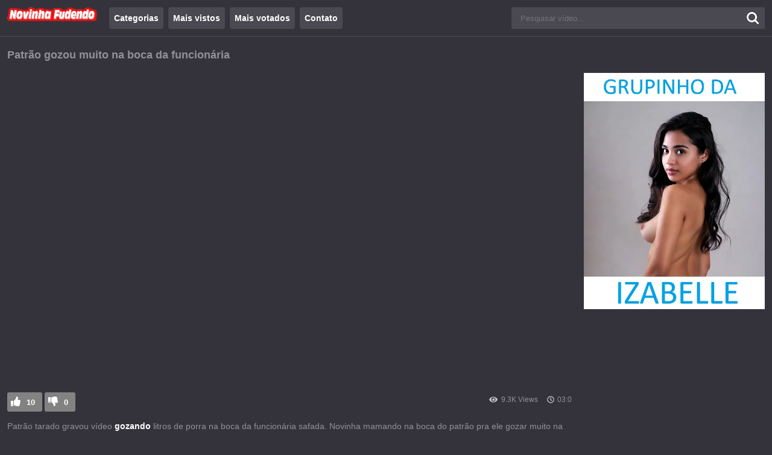

--- FILE ---
content_type: text/html; charset=UTF-8
request_url: https://novinhafudendo.com/patrao-gozou-muito-na-boca-da-funcionaria/
body_size: 9570
content:
<!DOCTYPE html>
<!--[if IE 7]><html class="ie ie7" lang="pt-BR">
<![endif]-->
<!--[if IE 8]><html class="ie ie8" lang="pt-BR">
<![endif]-->
<!--[if !(IE 7) | !(IE 8)  ]><!--><html lang="pt-BR">
<!--<![endif]--><head><script data-no-optimize="1" type="86c3fde6e6b48ae5d2818d90-text/javascript">var litespeed_docref=sessionStorage.getItem("litespeed_docref");litespeed_docref&&(Object.defineProperty(document,"referrer",{get:function(){return litespeed_docref}}),sessionStorage.removeItem("litespeed_docref"));</script> <meta name="robots" content="index, follow"/><meta charset="UTF-8" /><meta name="language" content="pt-br"><meta name="viewport" content="width=device-width"><meta name="google" value="notranslate"><meta name="format-detection" content="telephone=no"><link rel="preconnect" href="https://fonts.googleapis.com"><link rel="preconnect" href="https://fonts.gstatic.com" crossorigin><meta name='robots' content='index, follow, max-image-preview:large, max-snippet:-1, max-video-preview:-1' /><title>Patrão gozou muito na boca da funcionária - Novinha Fudendo</title><meta name="description" content="Patrão tarado gravou vídeo gozando litros de porra na boca da funcionária safada. Novinha mamando na boca do patrão pra ele gozar muito na boca no" /><link rel="canonical" href="https://novinhafudendo.com/patrao-gozou-muito-na-boca-da-funcionaria/" /><meta property="og:locale" content="pt_BR" /><meta property="og:type" content="article" /><meta property="og:title" content="Patrão gozou muito na boca da funcionária - Novinha Fudendo" /><meta property="og:description" content="Patrão tarado gravou vídeo gozando litros de porra na boca da funcionária safada. Novinha mamando na boca do patrão pra ele gozar muito na boca no" /><meta property="og:url" content="https://novinhafudendo.com/patrao-gozou-muito-na-boca-da-funcionaria/" /><meta property="og:site_name" content="Novinha Fudendo" /><meta property="article:publisher" content="https://www.facebook.com/Novinha-908678979169602/" /><meta property="article:published_time" content="2024-02-19T21:49:56+00:00" /><meta property="article:modified_time" content="2025-05-27T22:04:53+00:00" /><meta property="og:image" content="https://novinhafudendo.com/wp-content/uploads/2024/02/9385912fa2b6e1276da62ed3d73a28cb.16.jpg" /><meta property="og:image:width" content="1280" /><meta property="og:image:height" content="720" /><meta property="og:image:type" content="image/jpeg" /><meta name="author" content="Novinha Fudendo" /><meta name="twitter:card" content="summary_large_image" /><meta name="twitter:creator" content="@NovinhaSafadaaa" /><meta name="twitter:site" content="@NovinhaSafadaaa" /><meta name="twitter:label1" content="Escrito por" /><meta name="twitter:data1" content="Novinha Fudendo" /> <script type="application/ld+json" class="yoast-schema-graph">{"@context":"https://schema.org","@graph":[{"@type":"Article","@id":"https://novinhafudendo.com/patrao-gozou-muito-na-boca-da-funcionaria/#article","isPartOf":{"@id":"https://novinhafudendo.com/patrao-gozou-muito-na-boca-da-funcionaria/"},"author":{"name":"Novinha Fudendo","@id":"https://novinhafudendo.com/#/schema/person/51629b521d6e0bc39b519b711176ec7b"},"headline":"Patrão gozou muito na boca da funcionária","datePublished":"2024-02-19T21:49:56+00:00","dateModified":"2025-05-27T22:04:53+00:00","mainEntityOfPage":{"@id":"https://novinhafudendo.com/patrao-gozou-muito-na-boca-da-funcionaria/"},"wordCount":56,"commentCount":0,"publisher":{"@id":"https://novinhafudendo.com/#organization"},"image":{"@id":"https://novinhafudendo.com/patrao-gozou-muito-na-boca-da-funcionaria/#primaryimage"},"thumbnailUrl":"https://novinhafudendo.com/wp-content/uploads/2024/02/9385912fa2b6e1276da62ed3d73a28cb.16.jpg","keywords":["Boquete","Funcionaria","Patrão","Sexo Oral"],"articleSection":["Amador","Gozadas","Oral"],"inLanguage":"pt-BR","potentialAction":[{"@type":"CommentAction","name":"Comment","target":["https://novinhafudendo.com/patrao-gozou-muito-na-boca-da-funcionaria/#respond"]}]},{"@type":"WebPage","@id":"https://novinhafudendo.com/patrao-gozou-muito-na-boca-da-funcionaria/","url":"https://novinhafudendo.com/patrao-gozou-muito-na-boca-da-funcionaria/","name":"Patrão gozou muito na boca da funcionária - Novinha Fudendo","isPartOf":{"@id":"https://novinhafudendo.com/#website"},"primaryImageOfPage":{"@id":"https://novinhafudendo.com/patrao-gozou-muito-na-boca-da-funcionaria/#primaryimage"},"image":{"@id":"https://novinhafudendo.com/patrao-gozou-muito-na-boca-da-funcionaria/#primaryimage"},"thumbnailUrl":"https://novinhafudendo.com/wp-content/uploads/2024/02/9385912fa2b6e1276da62ed3d73a28cb.16.jpg","datePublished":"2024-02-19T21:49:56+00:00","dateModified":"2025-05-27T22:04:53+00:00","description":"Patrão tarado gravou vídeo gozando litros de porra na boca da funcionária safada. Novinha mamando na boca do patrão pra ele gozar muito na boca no","breadcrumb":{"@id":"https://novinhafudendo.com/patrao-gozou-muito-na-boca-da-funcionaria/#breadcrumb"},"inLanguage":"pt-BR","potentialAction":[{"@type":"ReadAction","target":["https://novinhafudendo.com/patrao-gozou-muito-na-boca-da-funcionaria/"]}]},{"@type":"ImageObject","inLanguage":"pt-BR","@id":"https://novinhafudendo.com/patrao-gozou-muito-na-boca-da-funcionaria/#primaryimage","url":"https://novinhafudendo.com/wp-content/uploads/2024/02/9385912fa2b6e1276da62ed3d73a28cb.16.jpg","contentUrl":"https://novinhafudendo.com/wp-content/uploads/2024/02/9385912fa2b6e1276da62ed3d73a28cb.16.jpg","width":1280,"height":720},{"@type":"BreadcrumbList","@id":"https://novinhafudendo.com/patrao-gozou-muito-na-boca-da-funcionaria/#breadcrumb","itemListElement":[{"@type":"ListItem","position":1,"name":"Início","item":"https://novinhafudendo.com/"},{"@type":"ListItem","position":2,"name":"Oral","item":"https://novinhafudendo.com/oral/"},{"@type":"ListItem","position":3,"name":"Patrão gozou muito na boca da funcionária"}]},{"@type":"WebSite","@id":"https://novinhafudendo.com/#website","url":"https://novinhafudendo.com/","name":"Novinha Fudendo","description":"Veja vídeos amadores de morenas que caiu na net. Assista os melhores vídeos pornô de morenas safadas fodendo e gemendo muito na pica.","publisher":{"@id":"https://novinhafudendo.com/#organization"},"alternateName":"Vídeos amadores de novinhas","potentialAction":[{"@type":"SearchAction","target":{"@type":"EntryPoint","urlTemplate":"https://novinhafudendo.com/?s={search_term_string}"},"query-input":{"@type":"PropertyValueSpecification","valueRequired":true,"valueName":"search_term_string"}}],"inLanguage":"pt-BR"},{"@type":"Organization","@id":"https://novinhafudendo.com/#organization","name":"Novinha Fudendo","url":"https://novinhafudendo.com/","logo":{"@type":"ImageObject","inLanguage":"pt-BR","@id":"https://novinhafudendo.com/#/schema/logo/image/","url":"https://novinhafudendo.com/wp-content/uploads/2020/01/05.png","contentUrl":"https://novinhafudendo.com/wp-content/uploads/2020/01/05.png","width":250,"height":40,"caption":"Novinha Fudendo"},"image":{"@id":"https://novinhafudendo.com/#/schema/logo/image/"},"sameAs":["https://www.facebook.com/Novinha-908678979169602/","https://x.com/NovinhaSafadaaa"]},{"@type":"Person","@id":"https://novinhafudendo.com/#/schema/person/51629b521d6e0bc39b519b711176ec7b","name":"Novinha Fudendo","image":{"@type":"ImageObject","inLanguage":"pt-BR","@id":"https://novinhafudendo.com/#/schema/person/image/","url":"https://novinhafudendo.com/wp-content/litespeed/avatar/4d85ac4b285a3c63159e44800f77c745.jpg?ver=1762265225","contentUrl":"https://novinhafudendo.com/wp-content/litespeed/avatar/4d85ac4b285a3c63159e44800f77c745.jpg?ver=1762265225","caption":"Novinha Fudendo"},"sameAs":["http://www.novinhafudendo.com.br/"],"url":"https://novinhafudendo.com/author/novinha-fudendo/"}]}</script> <link rel="alternate" type="application/rss+xml" title="Feed de comentários para Novinha Fudendo &raquo; Patrão gozou muito na boca da funcionária" href="https://novinhafudendo.com/patrao-gozou-muito-na-boca-da-funcionaria/feed/" /><link data-optimized="2" rel="stylesheet" href="https://novinhafudendo.com/wp-content/litespeed/css/4a80beaa89898ee650bae32af2189432.css?ver=e9820" /> <script type="litespeed/javascript" data-src="https://novinhafudendo.com/wp-includes/js/jquery/jquery.min.js" id="jquery-core-js"></script> <link rel="https://api.w.org/" href="https://novinhafudendo.com/wp-json/" /><link rel="alternate" title="JSON" type="application/json" href="https://novinhafudendo.com/wp-json/wp/v2/posts/24453" /><link rel="EditURI" type="application/rsd+xml" title="RSD" href="https://novinhafudendo.com/xmlrpc.php?rsd" /><meta name="generator" content="WordPress 6.8.3" /><link rel='shortlink' href='https://novinhafudendo.com/?p=24453' /><link rel="alternate" title="oEmbed (JSON)" type="application/json+oembed" href="https://novinhafudendo.com/wp-json/oembed/1.0/embed?url=https%3A%2F%2Fnovinhafudendo.com%2Fpatrao-gozou-muito-na-boca-da-funcionaria%2F" /><link rel="alternate" title="oEmbed (XML)" type="text/xml+oembed" href="https://novinhafudendo.com/wp-json/oembed/1.0/embed?url=https%3A%2F%2Fnovinhafudendo.com%2Fpatrao-gozou-muito-na-boca-da-funcionaria%2F&#038;format=xml" /><meta name="desenvolvedor" content="anetecnologia.com.br - skype: anetecnologia"/><meta name="onesignal" content="wordpress-plugin"/><link rel="icon" href="https://novinhafudendo.com/wp-content/uploads/2016/09/cropped-media-md-32x32.png" sizes="32x32" /><link rel="icon" href="https://novinhafudendo.com/wp-content/uploads/2016/09/cropped-media-md-192x192.png" sizes="192x192" /><link rel="apple-touch-icon" href="https://novinhafudendo.com/wp-content/uploads/2016/09/cropped-media-md-180x180.png" /><meta name="msapplication-TileImage" content="https://novinhafudendo.com/wp-content/uploads/2016/09/cropped-media-md-270x270.png" />
 <script type="litespeed/javascript" data-src="https://www.googletagmanager.com/gtag/js?id=UA-61698232-14"></script> <script type="litespeed/javascript">window.dataLayer=window.dataLayer||[];function gtag(){dataLayer.push(arguments)}
gtag('js',new Date());gtag('config','UA-61698232-14')</script> </head><body><div class="aneTemaFc315eef_B1bdb0" id="fundoMenu"></div><div class="aneTemaFc315eef_Cecec4" id="topo"><div class="aneTemaFc315eef_26c861"><div class="aneTemaFc315eef_Bd8efa">
<button type="button" class="aneTemaFc315eef_349e90" onclick="if (!window.__cfRLUnblockHandlers) return false; mostraDiv('topoMenu')" data-cf-modified-86c3fde6e6b48ae5d2818d90-=""></button><a title="Novinha Fudendo" href="https://novinhafudendo.com">
<img data-lazyloaded="1" src="[data-uri]" width="150" height="24" class="classLogoImagem" data-src="https://novinhafudendo.com/wp-content/uploads/2025/03/logo.webp" alt="Novinha Fudendo" />		 	</a><button type="button" class="aneTemaFc315eef_11e3a7" onclick="if (!window.__cfRLUnblockHandlers) return false; mostraDiv('busca')" data-cf-modified-86c3fde6e6b48ae5d2818d90-=""></button></div><div class="aneTemaFc315eef_51abaa" id="topoMenu">
<button type="button" class="aneTemaFc315eef_D2f663" onclick="if (!window.__cfRLUnblockHandlers) return false; mostraDiv('topoMenu')" data-cf-modified-86c3fde6e6b48ae5d2818d90-="">Fechar</button><div class="aneTemaFc315eef_26c861"><ul id="menu-top" class=""><li id="menu-item-26688" class="menu-item menu-item-type-post_type menu-item-object-page menu-item-26688"><a href="https://novinhafudendo.com/categorias/">Categorias</a></li><li id="menu-item-26698" class="menu-item menu-item-type-post_type menu-item-object-page menu-item-26698"><a href="https://novinhafudendo.com/mais-vistos/">Mais vistos</a></li><li id="menu-item-26701" class="menu-item menu-item-type-post_type menu-item-object-page menu-item-26701"><a href="https://novinhafudendo.com/mais-votados/">Mais votados</a></li><li id="menu-item-26695" class="menu-item menu-item-type-post_type menu-item-object-page menu-item-26695"><a href="https://novinhafudendo.com/contato/">Contato</a></li></ul></div></div><div class="aneTemaFc315eef_02e405" id="busca"><form method="get" action="https://novinhafudendo.com">
<input id="campoBusca" type="text" name="s" placeholder="Pesquisar vídeo..." value="" />
<button type="submit" class="busca-submit"><i class="fa fa-search"></i></button></form></div><div class="aneTemaFc315eef_7a2317"></div></div></div><div class="aneTemaFc315eef_0ac81c"><div class="aneTemaFc315eef_26c861"><div class="aneTemaFc315eef_D434df"><h1>Patrão gozou muito na boca da funcionária</h1></div><div class="aneTemaFc315eef_85e5a6"><div class="aneTemaFc315eef_69df27">
<iframe data-lazyloaded="1" src="about:blank" title="Patrão gozou muito na boca da funcionária" data-litespeed-src="https://novinhafudendo.com/wp-content/plugins/ane-player/player.php?v=24453" width="100%" height="400" scrolling="no" frameborder="0" allowfullscreen webkitallowfullscreen mozallowfullscreen oallowfullscreen msallowfullscreen></iframe></div><div class="aneTemaFc315eef_0c8b2e" id="votos">
<button id="like" type="button" class="aneTemaFc315eef_F311df" data-id="24453" data-tipo="1">10</button>
<button id="dislike" type="button" class="aneTemaFc315eef_8cd39c" data-id="24453" data-tipo="2">0</button></div><ul class="aneTemaFc315eef_6771f8"><li class="aneTemaFc315eef_30f3b5">9.3K Views</li><li class="aneTemaFc315eef_Ce7f9f">03:0</li></ul><div class="aneTemaFc315eef_7a2317"></div><div id="info" style=""><div class="aneTemaFc315eef_Bddfbc"><p>Patrão tarado gravou vídeo <a href="https://novinhafudendo.com/gozando/"><strong>gozando</strong></a> litros de porra na boca da funcionária safada. Novinha mamando na boca do patrão pra ele gozar muito na boca no escritório da empresa. Xvídeos caseiro de funcionária fazendo <a href="https://novinhafudendo.com/tag/boquete"><strong>boquete</strong> </a>no patrão na empresa.</p></div><div class="aneTemaFc315eef_55a792"><a class="aneTemaFc315eef_D88668" href="https://novinhafudendo.com/amador/" title="Amador">Amador</a> <a class="aneTemaFc315eef_D88668" href="https://novinhafudendo.com/gozadas/" title="Gozadas">Gozadas</a> <a class="aneTemaFc315eef_D88668" href="https://novinhafudendo.com/oral/" title="Oral">Oral</a> <a href="https://novinhafudendo.com/tag/boquete/" title="Boquete">Boquete</a> <a href="https://novinhafudendo.com/tag/funcionaria/" title="Funcionaria">Funcionaria</a> <a href="https://novinhafudendo.com/tag/patrao/" title="Patrão">Patrão</a> <a href="https://novinhafudendo.com/tag/sexo-oral/" title="Sexo Oral">Sexo Oral</a></div></div><div class="aneTemaFc315eef_7a2317"></div></div><div class="aneTemaFc315eef_9ad809"><ul class="aneTemaFc315eef_6ee6c6 post-banners"><li class=""><center>
<a href="https://novinhafudendo.com/iza" target="_blank" ><picture><source srcset="https://novinhafudendo.com/wp-content/webp-express/webp-images/uploads/2025/11/IZ.png.webp" type="image/webp"><img data-lazyloaded="1" src="[data-uri]" data-src="https://novinhafudendo.com/wp-content/uploads/2025/11/IZ.png" title="Anuncio" width="728px" height="90px" class="webpexpress-processed"></picture></a></center></li><li class=""></li></ul></div><div class="aneTemaFc315eef_7a2317"></div><div class="aneTemaFc315eef_D434df"><h2>Relacionados</h2></div><div class="aneTemaFc315eef_Bfc4dc"><div class="aneTemaFc315eef_B36ac2"><div class="aneTemaFc315eef_1a57a9">
<a href="https://novinhafudendo.com/novinha-colocando-a-lingua-pra-fora-pra-receber-gozada-na-boca/" title="Novinha colocando a lingua pra fora pra receber gozada na boca">
<span class="aneTemaFc315eef_06074d">
<picture><source srcset="https://novinhafudendo.com/wp-content/webp-express/webp-images/uploads/2020/05/Novinha-colocando-a-lingua-pra-fora-pra-receber-gozada-na-boca-234x160.jpg.webp" type="image/webp"><img data-lazyloaded="1" src="[data-uri]" width="234" height="160" data-src="https://novinhafudendo.com/wp-content/uploads/2020/05/Novinha-colocando-a-lingua-pra-fora-pra-receber-gozada-na-boca-234x160.jpg" alt="Novinha colocando a lingua pra fora pra receber gozada na boca" class="webpexpress-processed"></picture>
</span><span class="aneTemaFc315eef_6df4a9">
<span class="aneTemaFc315eef_8652f8">Novinha colocando a lingua pra fora pra receber gozada na boca</span><span class="aneTemaFc315eef_2aaf88">
<span class="aneTemaFc315eef_Dd33c0">10:07</span><span class="aneTemaFc315eef_5fd1cf">23146</span><span class="aneTemaFc315eef_F39e5e">82%</span>                        </span>
</span>
</a></div></div><div class="aneTemaFc315eef_B36ac2"><div class="aneTemaFc315eef_1a57a9">
<a href="https://novinhafudendo.com/metendo-nela-de-ladinho/" title="Metendo nela de ladinho">
<span class="aneTemaFc315eef_06074d">
<picture><source srcset="https://novinhafudendo.com/wp-content/webp-express/webp-images/uploads/2019/05/c70c998744361f5881c6fcce503e2ed7.23-234x160.jpg.webp" type="image/webp"><img data-lazyloaded="1" src="[data-uri]" width="234" height="160" data-src="https://novinhafudendo.com/wp-content/uploads/2019/05/c70c998744361f5881c6fcce503e2ed7.23-234x160.jpg" alt="Metendo nela de ladinho" class="webpexpress-processed"></picture>
</span><span class="aneTemaFc315eef_6df4a9">
<span class="aneTemaFc315eef_8652f8">Metendo nela de ladinho</span><span class="aneTemaFc315eef_2aaf88">
<span class="aneTemaFc315eef_Dd33c0">10:15</span><span class="aneTemaFc315eef_5fd1cf">24190</span><span class="aneTemaFc315eef_F39e5e">79%</span>                        </span>
</span>
</a></div></div><div class="aneTemaFc315eef_B36ac2"><div class="aneTemaFc315eef_1a57a9">
<a href="https://novinhafudendo.com/novinho-trasando-com-a-novinha-depois-da-aula/" title="Novinho trasando com a novinha depois da aula">
<span class="aneTemaFc315eef_06074d">
<picture><source srcset="https://novinhafudendo.com/wp-content/webp-express/webp-images/uploads/2019/01/59c3a5344981c3253b1dd706ed062672.2-1-234x160.jpg.webp" type="image/webp"><img data-lazyloaded="1" src="[data-uri]" width="234" height="160" data-src="https://novinhafudendo.com/wp-content/uploads/2019/01/59c3a5344981c3253b1dd706ed062672.2-1-234x160.jpg" alt="Novinho trasando com a novinha depois da aula" class="webpexpress-processed"></picture>
</span><span class="aneTemaFc315eef_6df4a9">
<span class="aneTemaFc315eef_8652f8">Novinho trasando com a novinha depois da aula</span><span class="aneTemaFc315eef_2aaf88">
<span class="aneTemaFc315eef_Dd33c0">10:00</span><span class="aneTemaFc315eef_5fd1cf">36205</span><span class="aneTemaFc315eef_F39e5e">82%</span>                        </span>
</span>
</a></div></div><div class="aneTemaFc315eef_B36ac2"><div class="aneTemaFc315eef_1a57a9">
<a href="https://novinhafudendo.com/comendo-3-novinhas-gostosa-ao-mesmo-tempo/" title="Comendo 3 novinhas gostosa ao mesmo tempo">
<span class="aneTemaFc315eef_06074d">
<picture><source srcset="https://novinhafudendo.com/wp-content/webp-express/webp-images/uploads/2016/03/b91757ee205a0f12b4d9d853f205a6e3.15-234x160.jpg.webp" type="image/webp"><img data-lazyloaded="1" src="[data-uri]" width="234" height="160" data-src="https://novinhafudendo.com/wp-content/uploads/2016/03/b91757ee205a0f12b4d9d853f205a6e3.15-234x160.jpg" alt="Comendo 3 novinhas gostosa ao mesmo tempo" class="webpexpress-processed"></picture>
</span><span class="aneTemaFc315eef_6df4a9">
<span class="aneTemaFc315eef_8652f8">Comendo 3 novinhas gostosa ao mesmo tempo</span><span class="aneTemaFc315eef_2aaf88">
<span class="aneTemaFc315eef_Dd33c0">01:21</span><span class="aneTemaFc315eef_5fd1cf">34323</span><span class="aneTemaFc315eef_F39e5e">85%</span>                        </span>
</span>
</a></div></div><div class="aneTemaFc315eef_B36ac2"><div class="aneTemaFc315eef_1a57a9">
<a href="https://novinhafudendo.com/gozando-na-boca-da-novinha-no-meio-do-mato/" title="Gozando na boca da novinha no meio do mato">
<span class="aneTemaFc315eef_06074d">
<picture><source srcset="https://novinhafudendo.com/wp-content/webp-express/webp-images/uploads/2018/12/663537474747f13c2eed6ac0be04d399.25-234x160.jpg.webp" type="image/webp"><img data-lazyloaded="1" src="[data-uri]" width="234" height="160" data-src="https://novinhafudendo.com/wp-content/uploads/2018/12/663537474747f13c2eed6ac0be04d399.25-234x160.jpg" alt="Gozando na boca da novinha no meio do mato" class="webpexpress-processed"></picture>
</span><span class="aneTemaFc315eef_6df4a9">
<span class="aneTemaFc315eef_8652f8">Gozando na boca da novinha no meio do mato</span><span class="aneTemaFc315eef_2aaf88">
<span class="aneTemaFc315eef_Dd33c0">13:40</span><span class="aneTemaFc315eef_5fd1cf">13388</span><span class="aneTemaFc315eef_F39e5e">67%</span>                        </span>
</span>
</a></div></div><div class="aneTemaFc315eef_B36ac2"><div class="aneTemaFc315eef_1a57a9">
<a href="https://novinhafudendo.com/novinha-rabuda-sentando-no-brinquedinho/" title="Novinha rabuda sentando no brinquedinho">
<span class="aneTemaFc315eef_06074d">
<picture><source srcset="https://novinhafudendo.com/wp-content/webp-express/webp-images/uploads/2017/08/011f2d51d8a745837c44e76242c5783e.3-1-234x160.jpg.webp" type="image/webp"><img data-lazyloaded="1" src="[data-uri]" width="234" height="160" data-src="https://novinhafudendo.com/wp-content/uploads/2017/08/011f2d51d8a745837c44e76242c5783e.3-1-234x160.jpg" alt="Novinha rabuda sentando no brinquedinho" class="webpexpress-processed"></picture>
</span><span class="aneTemaFc315eef_6df4a9">
<span class="aneTemaFc315eef_8652f8">Novinha rabuda sentando no brinquedinho</span><span class="aneTemaFc315eef_2aaf88">
<span class="aneTemaFc315eef_Dd33c0">08:00</span><span class="aneTemaFc315eef_5fd1cf">14864</span><span class="aneTemaFc315eef_F39e5e">100%</span>                        </span>
</span>
</a></div></div><div class="aneTemaFc315eef_B36ac2"><div class="aneTemaFc315eef_1a57a9">
<a href="https://novinhafudendo.com/irmao-flagrou-a-irma-metendo-no-mato-e-ela-ficou-brava/" title="Irmão flagrou a irmã metendo no mato e ela ficou brava">
<span class="aneTemaFc315eef_06074d">
<picture><source srcset="https://novinhafudendo.com/wp-content/webp-express/webp-images/uploads/2018/12/5ad5f8675c49486ef812398235350ea9.30-234x160.jpg.webp" type="image/webp"><img data-lazyloaded="1" src="[data-uri]" width="234" height="160" data-src="https://novinhafudendo.com/wp-content/uploads/2018/12/5ad5f8675c49486ef812398235350ea9.30-234x160.jpg" alt="Irmão flagrou a irmã metendo no mato e ela ficou brava" class="webpexpress-processed"></picture>
</span><span class="aneTemaFc315eef_6df4a9">
<span class="aneTemaFc315eef_8652f8">Irmão flagrou a irmã metendo no mato e ela ficou brava</span><span class="aneTemaFc315eef_2aaf88">
<span class="aneTemaFc315eef_Dd33c0">25:51</span><span class="aneTemaFc315eef_5fd1cf">23816</span><span class="aneTemaFc315eef_F39e5e">76%</span>                        </span>
</span>
</a></div></div><div class="aneTemaFc315eef_B36ac2"><div class="aneTemaFc315eef_1a57a9">
<a href="https://novinhafudendo.com/novinha-mijando-no-pau-enquanto-goza/" title="Novinha mijando no pau enquanto goza">
<span class="aneTemaFc315eef_06074d">
<picture><source srcset="https://novinhafudendo.com/wp-content/webp-express/webp-images/uploads/2022/04/Novinha-mijando-no-pau-enquanto-goza-1-398x256.jpg.webp" type="image/webp"><img data-lazyloaded="1" src="[data-uri]" width="398" height="256" data-src="https://novinhafudendo.com/wp-content/uploads/2022/04/Novinha-mijando-no-pau-enquanto-goza-1-398x256.jpg" alt="Novinha mijando no pau enquanto goza" class="webpexpress-processed"></picture>
</span><span class="aneTemaFc315eef_6df4a9">
<span class="aneTemaFc315eef_8652f8">Novinha mijando no pau enquanto goza</span><span class="aneTemaFc315eef_2aaf88">
<span class="aneTemaFc315eef_Dd33c0">00:45</span><span class="aneTemaFc315eef_5fd1cf">15184</span><span class="aneTemaFc315eef_F39e5e">96%</span>                        </span>
</span>
</a></div></div><div class="aneTemaFc315eef_B36ac2"><div class="aneTemaFc315eef_1a57a9">
<a href="https://novinhafudendo.com/arrombando-a-buceta-rosadinha-da-novinha/" title="Arrombando a buceta rosadinha da novinha">
<span class="aneTemaFc315eef_06074d">
<picture><source srcset="https://novinhafudendo.com/wp-content/webp-express/webp-images/uploads/2020/05/Arrobando-a-buceta-rosadinha-da-novinha-1-234x160.jpg.webp" type="image/webp"><img data-lazyloaded="1" src="[data-uri]" width="234" height="160" data-src="https://novinhafudendo.com/wp-content/uploads/2020/05/Arrobando-a-buceta-rosadinha-da-novinha-1-234x160.jpg" alt="Arrombando a buceta rosadinha da novinha" class="webpexpress-processed"></picture>
</span><span class="aneTemaFc315eef_6df4a9">
<span class="aneTemaFc315eef_8652f8">Arrombando a buceta rosadinha da novinha</span><span class="aneTemaFc315eef_2aaf88">
<span class="aneTemaFc315eef_Dd33c0">02:56</span><span class="aneTemaFc315eef_5fd1cf">16046</span><span class="aneTemaFc315eef_F39e5e">60%</span>                        </span>
</span>
</a></div></div><div class="aneTemaFc315eef_B36ac2"><div class="aneTemaFc315eef_1a57a9">
<a href="https://novinhafudendo.com/novinha-chupando-a-pica-do-padrasto-escondido-da-mae/" title="Novinha chupando a pica do padrasto escondido da mãe">
<span class="aneTemaFc315eef_06074d">
<picture><source srcset="https://novinhafudendo.com/wp-content/webp-express/webp-images/uploads/2022/05/Novinha-chupando-a-pica-do-padrasto-escondido-da-mae-1-398x256.jpg.webp" type="image/webp"><img data-lazyloaded="1" src="[data-uri]" width="398" height="256" data-src="https://novinhafudendo.com/wp-content/uploads/2022/05/Novinha-chupando-a-pica-do-padrasto-escondido-da-mae-1-398x256.jpg" alt="Novinha chupando a pica do padrasto escondido da mãe" class="webpexpress-processed"></picture>
</span><span class="aneTemaFc315eef_6df4a9">
<span class="aneTemaFc315eef_8652f8">Novinha chupando a pica do padrasto escondido da mãe</span><span class="aneTemaFc315eef_2aaf88">
<span class="aneTemaFc315eef_Dd33c0">10:06</span><span class="aneTemaFc315eef_5fd1cf">34608</span><span class="aneTemaFc315eef_F39e5e">78%</span>                        </span>
</span>
</a></div></div><div class="aneTemaFc315eef_7a2317"></div></div><div class="aneTemaFc315eef_594c84">
<a href="https://novinhafudendo.com/amador/" title="Mostrar mais vídeos relacionados">Mostrar mais vídeos &#x25BA;</a></div><div class="aneTemaFc315eef_7a2317"></div></div></div><div class="aneTemaFc315eef_F642b4"><div class="aneTemaFc315eef_26c861"><ul id="menu-rodape" class="aneTemaFc315eef_9873a2"><li id="menu-item-5979" class="menu-item menu-item-type-post_type menu-item-object-page menu-item-5979"><a href="https://novinhafudendo.com/contato/">Contato</a></li><li id="menu-item-5977" class="menu-item menu-item-type-post_type menu-item-object-page menu-item-5977"><a href="https://novinhafudendo.com/informacoes/">Informações</a></li><li id="menu-item-5978" class="menu-item menu-item-type-post_type menu-item-object-page menu-item-privacy-policy menu-item-5978"><a rel="privacy-policy" href="https://novinhafudendo.com/sobre-nos/">Sobre nós</a></li><li id="menu-item-26714" class="menu-item menu-item-type-post_type menu-item-object-page menu-item-26714"><a href="https://novinhafudendo.com/informacoes/">Informações</a></li><li id="menu-item-26715" class="menu-item menu-item-type-post_type menu-item-object-page menu-item-26715"><a href="https://novinhafudendo.com/dmca/">DMCA</a></li><li id="menu-item-26716" class="menu-item menu-item-type-post_type menu-item-object-page menu-item-26716"><a href="https://novinhafudendo.com/2257-2/">2257</a></li><li id="menu-item-26717" class="menu-item menu-item-type-post_type menu-item-object-page menu-item-26717"><a href="https://novinhafudendo.com/politica-de-privacidade/">Política de privacidade</a></li></ul><div class="aneTemaFc315eef_7a2317"></div></div></div><div class="aneTemaFc315eef_4e94c2"><div class="aneTemaFc315eef_26c861">
&copy; 2025 - <span>Novinha Fudendo</span><div class="aneTemaFc315eef_7a2317"></div></div></div> <script type="speculationrules">{"prefetch":[{"source":"document","where":{"and":[{"href_matches":"\/*"},{"not":{"href_matches":["\/wp-*.php","\/wp-admin\/*","\/wp-content\/uploads\/*","\/wp-content\/*","\/wp-content\/plugins\/*","\/wp-content\/themes\/tema-a163\/*","\/*\\?(.+)"]}},{"not":{"selector_matches":"a[rel~=\"nofollow\"]"}},{"not":{"selector_matches":".no-prefetch, .no-prefetch a"}}]},"eagerness":"conservative"}]}</script> <script data-no-optimize="1" type="86c3fde6e6b48ae5d2818d90-text/javascript">window.lazyLoadOptions=Object.assign({},{threshold:300},window.lazyLoadOptions||{});!function(t,e){"object"==typeof exports&&"undefined"!=typeof module?module.exports=e():"function"==typeof define&&define.amd?define(e):(t="undefined"!=typeof globalThis?globalThis:t||self).LazyLoad=e()}(this,function(){"use strict";function e(){return(e=Object.assign||function(t){for(var e=1;e<arguments.length;e++){var n,a=arguments[e];for(n in a)Object.prototype.hasOwnProperty.call(a,n)&&(t[n]=a[n])}return t}).apply(this,arguments)}function o(t){return e({},at,t)}function l(t,e){return t.getAttribute(gt+e)}function c(t){return l(t,vt)}function s(t,e){return function(t,e,n){e=gt+e;null!==n?t.setAttribute(e,n):t.removeAttribute(e)}(t,vt,e)}function i(t){return s(t,null),0}function r(t){return null===c(t)}function u(t){return c(t)===_t}function d(t,e,n,a){t&&(void 0===a?void 0===n?t(e):t(e,n):t(e,n,a))}function f(t,e){et?t.classList.add(e):t.className+=(t.className?" ":"")+e}function _(t,e){et?t.classList.remove(e):t.className=t.className.replace(new RegExp("(^|\\s+)"+e+"(\\s+|$)")," ").replace(/^\s+/,"").replace(/\s+$/,"")}function g(t){return t.llTempImage}function v(t,e){!e||(e=e._observer)&&e.unobserve(t)}function b(t,e){t&&(t.loadingCount+=e)}function p(t,e){t&&(t.toLoadCount=e)}function n(t){for(var e,n=[],a=0;e=t.children[a];a+=1)"SOURCE"===e.tagName&&n.push(e);return n}function h(t,e){(t=t.parentNode)&&"PICTURE"===t.tagName&&n(t).forEach(e)}function a(t,e){n(t).forEach(e)}function m(t){return!!t[lt]}function E(t){return t[lt]}function I(t){return delete t[lt]}function y(e,t){var n;m(e)||(n={},t.forEach(function(t){n[t]=e.getAttribute(t)}),e[lt]=n)}function L(a,t){var o;m(a)&&(o=E(a),t.forEach(function(t){var e,n;e=a,(t=o[n=t])?e.setAttribute(n,t):e.removeAttribute(n)}))}function k(t,e,n){f(t,e.class_loading),s(t,st),n&&(b(n,1),d(e.callback_loading,t,n))}function A(t,e,n){n&&t.setAttribute(e,n)}function O(t,e){A(t,rt,l(t,e.data_sizes)),A(t,it,l(t,e.data_srcset)),A(t,ot,l(t,e.data_src))}function w(t,e,n){var a=l(t,e.data_bg_multi),o=l(t,e.data_bg_multi_hidpi);(a=nt&&o?o:a)&&(t.style.backgroundImage=a,n=n,f(t=t,(e=e).class_applied),s(t,dt),n&&(e.unobserve_completed&&v(t,e),d(e.callback_applied,t,n)))}function x(t,e){!e||0<e.loadingCount||0<e.toLoadCount||d(t.callback_finish,e)}function M(t,e,n){t.addEventListener(e,n),t.llEvLisnrs[e]=n}function N(t){return!!t.llEvLisnrs}function z(t){if(N(t)){var e,n,a=t.llEvLisnrs;for(e in a){var o=a[e];n=e,o=o,t.removeEventListener(n,o)}delete t.llEvLisnrs}}function C(t,e,n){var a;delete t.llTempImage,b(n,-1),(a=n)&&--a.toLoadCount,_(t,e.class_loading),e.unobserve_completed&&v(t,n)}function R(i,r,c){var l=g(i)||i;N(l)||function(t,e,n){N(t)||(t.llEvLisnrs={});var a="VIDEO"===t.tagName?"loadeddata":"load";M(t,a,e),M(t,"error",n)}(l,function(t){var e,n,a,o;n=r,a=c,o=u(e=i),C(e,n,a),f(e,n.class_loaded),s(e,ut),d(n.callback_loaded,e,a),o||x(n,a),z(l)},function(t){var e,n,a,o;n=r,a=c,o=u(e=i),C(e,n,a),f(e,n.class_error),s(e,ft),d(n.callback_error,e,a),o||x(n,a),z(l)})}function T(t,e,n){var a,o,i,r,c;t.llTempImage=document.createElement("IMG"),R(t,e,n),m(c=t)||(c[lt]={backgroundImage:c.style.backgroundImage}),i=n,r=l(a=t,(o=e).data_bg),c=l(a,o.data_bg_hidpi),(r=nt&&c?c:r)&&(a.style.backgroundImage='url("'.concat(r,'")'),g(a).setAttribute(ot,r),k(a,o,i)),w(t,e,n)}function G(t,e,n){var a;R(t,e,n),a=e,e=n,(t=Et[(n=t).tagName])&&(t(n,a),k(n,a,e))}function D(t,e,n){var a;a=t,(-1<It.indexOf(a.tagName)?G:T)(t,e,n)}function S(t,e,n){var a;t.setAttribute("loading","lazy"),R(t,e,n),a=e,(e=Et[(n=t).tagName])&&e(n,a),s(t,_t)}function V(t){t.removeAttribute(ot),t.removeAttribute(it),t.removeAttribute(rt)}function j(t){h(t,function(t){L(t,mt)}),L(t,mt)}function F(t){var e;(e=yt[t.tagName])?e(t):m(e=t)&&(t=E(e),e.style.backgroundImage=t.backgroundImage)}function P(t,e){var n;F(t),n=e,r(e=t)||u(e)||(_(e,n.class_entered),_(e,n.class_exited),_(e,n.class_applied),_(e,n.class_loading),_(e,n.class_loaded),_(e,n.class_error)),i(t),I(t)}function U(t,e,n,a){var o;n.cancel_on_exit&&(c(t)!==st||"IMG"===t.tagName&&(z(t),h(o=t,function(t){V(t)}),V(o),j(t),_(t,n.class_loading),b(a,-1),i(t),d(n.callback_cancel,t,e,a)))}function $(t,e,n,a){var o,i,r=(i=t,0<=bt.indexOf(c(i)));s(t,"entered"),f(t,n.class_entered),_(t,n.class_exited),o=t,i=a,n.unobserve_entered&&v(o,i),d(n.callback_enter,t,e,a),r||D(t,n,a)}function q(t){return t.use_native&&"loading"in HTMLImageElement.prototype}function H(t,o,i){t.forEach(function(t){return(a=t).isIntersecting||0<a.intersectionRatio?$(t.target,t,o,i):(e=t.target,n=t,a=o,t=i,void(r(e)||(f(e,a.class_exited),U(e,n,a,t),d(a.callback_exit,e,n,t))));var e,n,a})}function B(e,n){var t;tt&&!q(e)&&(n._observer=new IntersectionObserver(function(t){H(t,e,n)},{root:(t=e).container===document?null:t.container,rootMargin:t.thresholds||t.threshold+"px"}))}function J(t){return Array.prototype.slice.call(t)}function K(t){return t.container.querySelectorAll(t.elements_selector)}function Q(t){return c(t)===ft}function W(t,e){return e=t||K(e),J(e).filter(r)}function X(e,t){var n;(n=K(e),J(n).filter(Q)).forEach(function(t){_(t,e.class_error),i(t)}),t.update()}function t(t,e){var n,a,t=o(t);this._settings=t,this.loadingCount=0,B(t,this),n=t,a=this,Y&&window.addEventListener("online",function(){X(n,a)}),this.update(e)}var Y="undefined"!=typeof window,Z=Y&&!("onscroll"in window)||"undefined"!=typeof navigator&&/(gle|ing|ro)bot|crawl|spider/i.test(navigator.userAgent),tt=Y&&"IntersectionObserver"in window,et=Y&&"classList"in document.createElement("p"),nt=Y&&1<window.devicePixelRatio,at={elements_selector:".lazy",container:Z||Y?document:null,threshold:300,thresholds:null,data_src:"src",data_srcset:"srcset",data_sizes:"sizes",data_bg:"bg",data_bg_hidpi:"bg-hidpi",data_bg_multi:"bg-multi",data_bg_multi_hidpi:"bg-multi-hidpi",data_poster:"poster",class_applied:"applied",class_loading:"litespeed-loading",class_loaded:"litespeed-loaded",class_error:"error",class_entered:"entered",class_exited:"exited",unobserve_completed:!0,unobserve_entered:!1,cancel_on_exit:!0,callback_enter:null,callback_exit:null,callback_applied:null,callback_loading:null,callback_loaded:null,callback_error:null,callback_finish:null,callback_cancel:null,use_native:!1},ot="src",it="srcset",rt="sizes",ct="poster",lt="llOriginalAttrs",st="loading",ut="loaded",dt="applied",ft="error",_t="native",gt="data-",vt="ll-status",bt=[st,ut,dt,ft],pt=[ot],ht=[ot,ct],mt=[ot,it,rt],Et={IMG:function(t,e){h(t,function(t){y(t,mt),O(t,e)}),y(t,mt),O(t,e)},IFRAME:function(t,e){y(t,pt),A(t,ot,l(t,e.data_src))},VIDEO:function(t,e){a(t,function(t){y(t,pt),A(t,ot,l(t,e.data_src))}),y(t,ht),A(t,ct,l(t,e.data_poster)),A(t,ot,l(t,e.data_src)),t.load()}},It=["IMG","IFRAME","VIDEO"],yt={IMG:j,IFRAME:function(t){L(t,pt)},VIDEO:function(t){a(t,function(t){L(t,pt)}),L(t,ht),t.load()}},Lt=["IMG","IFRAME","VIDEO"];return t.prototype={update:function(t){var e,n,a,o=this._settings,i=W(t,o);{if(p(this,i.length),!Z&&tt)return q(o)?(e=o,n=this,i.forEach(function(t){-1!==Lt.indexOf(t.tagName)&&S(t,e,n)}),void p(n,0)):(t=this._observer,o=i,t.disconnect(),a=t,void o.forEach(function(t){a.observe(t)}));this.loadAll(i)}},destroy:function(){this._observer&&this._observer.disconnect(),K(this._settings).forEach(function(t){I(t)}),delete this._observer,delete this._settings,delete this.loadingCount,delete this.toLoadCount},loadAll:function(t){var e=this,n=this._settings;W(t,n).forEach(function(t){v(t,e),D(t,n,e)})},restoreAll:function(){var e=this._settings;K(e).forEach(function(t){P(t,e)})}},t.load=function(t,e){e=o(e);D(t,e)},t.resetStatus=function(t){i(t)},t}),function(t,e){"use strict";function n(){e.body.classList.add("litespeed_lazyloaded")}function a(){console.log("[LiteSpeed] Start Lazy Load"),o=new LazyLoad(Object.assign({},t.lazyLoadOptions||{},{elements_selector:"[data-lazyloaded]",callback_finish:n})),i=function(){o.update()},t.MutationObserver&&new MutationObserver(i).observe(e.documentElement,{childList:!0,subtree:!0,attributes:!0})}var o,i;t.addEventListener?t.addEventListener("load",a,!1):t.attachEvent("onload",a)}(window,document);</script><script data-no-optimize="1" type="86c3fde6e6b48ae5d2818d90-text/javascript">window.litespeed_ui_events=window.litespeed_ui_events||["mouseover","click","keydown","wheel","touchmove","touchstart"];var urlCreator=window.URL||window.webkitURL;function litespeed_load_delayed_js_force(){console.log("[LiteSpeed] Start Load JS Delayed"),litespeed_ui_events.forEach(e=>{window.removeEventListener(e,litespeed_load_delayed_js_force,{passive:!0})}),document.querySelectorAll("iframe[data-litespeed-src]").forEach(e=>{e.setAttribute("src",e.getAttribute("data-litespeed-src"))}),"loading"==document.readyState?window.addEventListener("DOMContentLoaded",litespeed_load_delayed_js):litespeed_load_delayed_js()}litespeed_ui_events.forEach(e=>{window.addEventListener(e,litespeed_load_delayed_js_force,{passive:!0})});async function litespeed_load_delayed_js(){let t=[];for(var d in document.querySelectorAll('script[type="litespeed/javascript"]').forEach(e=>{t.push(e)}),t)await new Promise(e=>litespeed_load_one(t[d],e));document.dispatchEvent(new Event("DOMContentLiteSpeedLoaded")),window.dispatchEvent(new Event("DOMContentLiteSpeedLoaded"))}function litespeed_load_one(t,e){console.log("[LiteSpeed] Load ",t);var d=document.createElement("script");d.addEventListener("load",e),d.addEventListener("error",e),t.getAttributeNames().forEach(e=>{"type"!=e&&d.setAttribute("data-src"==e?"src":e,t.getAttribute(e))});let a=!(d.type="text/javascript");!d.src&&t.textContent&&(d.src=litespeed_inline2src(t.textContent),a=!0),t.after(d),t.remove(),a&&e()}function litespeed_inline2src(t){try{var d=urlCreator.createObjectURL(new Blob([t.replace(/^(?:<!--)?(.*?)(?:-->)?$/gm,"$1")],{type:"text/javascript"}))}catch(e){d="data:text/javascript;base64,"+btoa(t.replace(/^(?:<!--)?(.*?)(?:-->)?$/gm,"$1"))}return d}</script><script data-no-optimize="1" type="86c3fde6e6b48ae5d2818d90-text/javascript">var litespeed_vary=document.cookie.replace(/(?:(?:^|.*;\s*)_lscache_vary\s*\=\s*([^;]*).*$)|^.*$/,"");litespeed_vary||fetch("/wp-content/plugins/litespeed-cache/guest.vary.php",{method:"POST",cache:"no-cache",redirect:"follow"}).then(e=>e.json()).then(e=>{console.log(e),e.hasOwnProperty("reload")&&"yes"==e.reload&&(sessionStorage.setItem("litespeed_docref",document.referrer),window.location.reload(!0))});</script><script data-optimized="1" type="litespeed/javascript" data-src="https://novinhafudendo.com/wp-content/litespeed/js/49cd6b75df863602ebd9bd8ad84f4f54.js?ver=e9820"></script><script src="/cdn-cgi/scripts/7d0fa10a/cloudflare-static/rocket-loader.min.js" data-cf-settings="86c3fde6e6b48ae5d2818d90-|49" defer></script></body></html>
<!-- Page optimized by LiteSpeed Cache @2025-11-09 12:42:40 -->

<!-- Page supported by LiteSpeed Cache 7.6.2 on 2025-11-09 15:42:40 -->
<!-- Guest Mode -->
<!-- QUIC.cloud UCSS in queue -->